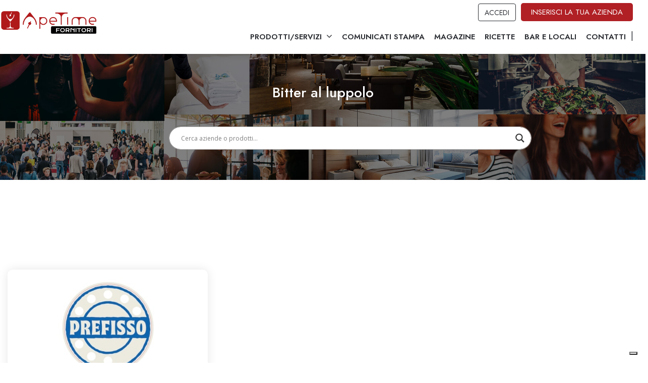

--- FILE ---
content_type: text/html; charset=utf-8
request_url: https://www.google.com/recaptcha/api2/aframe
body_size: 266
content:
<!DOCTYPE HTML><html><head><meta http-equiv="content-type" content="text/html; charset=UTF-8"></head><body><script nonce="PjjhDic0ldNd5egFq7RVpQ">/** Anti-fraud and anti-abuse applications only. See google.com/recaptcha */ try{var clients={'sodar':'https://pagead2.googlesyndication.com/pagead/sodar?'};window.addEventListener("message",function(a){try{if(a.source===window.parent){var b=JSON.parse(a.data);var c=clients[b['id']];if(c){var d=document.createElement('img');d.src=c+b['params']+'&rc='+(localStorage.getItem("rc::a")?sessionStorage.getItem("rc::b"):"");window.document.body.appendChild(d);sessionStorage.setItem("rc::e",parseInt(sessionStorage.getItem("rc::e")||0)+1);localStorage.setItem("rc::h",'1768835978082');}}}catch(b){}});window.parent.postMessage("_grecaptcha_ready", "*");}catch(b){}</script></body></html>

--- FILE ---
content_type: text/css
request_url: https://www.fornitori-horeca.com/wp-content/uploads/elementor/css/post-893.css?ver=1697297482
body_size: 1641
content:
.elementor-893 .elementor-element.elementor-element-766d2e6 .elementor-main-swiper{height:365px;width:100%;}.elementor-893 .elementor-element.elementor-element-766d2e6.elementor-skin-slideshow .elementor-main-swiper{margin-bottom:0px;}.elementor-893 .elementor-element.elementor-element-766d2e6 .elementor-swiper-button{font-size:20px;}.elementor-893 .elementor-element.elementor-element-766d2e6{z-index:0;}.elementor-893 .elementor-element.elementor-element-584e2b8f:not(.elementor-motion-effects-element-type-background), .elementor-893 .elementor-element.elementor-element-584e2b8f > .elementor-motion-effects-container > .elementor-motion-effects-layer{background-color:var( --e-global-color-d63f91b );}.elementor-893 .elementor-element.elementor-element-584e2b8f{transition:background 0.3s, border 0.3s, border-radius 0.3s, box-shadow 0.3s;padding:50px 0px 20px 0px;}.elementor-893 .elementor-element.elementor-element-584e2b8f > .elementor-background-overlay{transition:background 0.3s, border-radius 0.3s, opacity 0.3s;}.elementor-893 .elementor-element.elementor-element-4cd15366 > .elementor-element-populated{margin:0px 80px 0px 0px;--e-column-margin-right:80px;--e-column-margin-left:0px;}.elementor-893 .elementor-element.elementor-element-21f4d627{text-align:left;}.elementor-893 .elementor-element.elementor-element-21f4d627 img{max-width:300px;}.elementor-893 .elementor-element.elementor-element-50862147{color:#060606A6;font-size:19px;font-weight:300;line-height:23px;letter-spacing:0px;word-spacing:0px;}.elementor-893 .elementor-element.elementor-element-9477af2 .elementor-button .elementor-align-icon-right{margin-left:12px;}.elementor-893 .elementor-element.elementor-element-9477af2 .elementor-button .elementor-align-icon-left{margin-right:12px;}.elementor-893 .elementor-element.elementor-element-9477af2 .elementor-button{font-family:"Roboto", Sans-serif;font-size:16px;font-weight:500;fill:#FFFFFF;color:#FFFFFF;background-color:#B02025;border-style:solid;border-radius:10px 10px 10px 10px;padding:15px 15px 15px 15px;}.elementor-893 .elementor-element.elementor-element-9477af2 > .elementor-widget-container{padding:-2px -2px -2px -2px;}.elementor-bc-flex-widget .elementor-893 .elementor-element.elementor-element-1bc0d70f.elementor-column .elementor-widget-wrap{align-items:flex-start;}.elementor-893 .elementor-element.elementor-element-1bc0d70f.elementor-column.elementor-element[data-element_type="column"] > .elementor-widget-wrap.elementor-element-populated{align-content:flex-start;align-items:flex-start;}.elementor-893 .elementor-element.elementor-element-132238b2{text-align:left;}.elementor-893 .elementor-element.elementor-element-132238b2 .elementor-heading-title{color:var( --e-global-color-primary );font-size:18px;font-weight:500;}.elementor-893 .elementor-element.elementor-element-7401ebc5 .elementor-icon-list-items:not(.elementor-inline-items) .elementor-icon-list-item:not(:last-child){padding-bottom:calc(13px/2);}.elementor-893 .elementor-element.elementor-element-7401ebc5 .elementor-icon-list-items:not(.elementor-inline-items) .elementor-icon-list-item:not(:first-child){margin-top:calc(13px/2);}.elementor-893 .elementor-element.elementor-element-7401ebc5 .elementor-icon-list-items.elementor-inline-items .elementor-icon-list-item{margin-right:calc(13px/2);margin-left:calc(13px/2);}.elementor-893 .elementor-element.elementor-element-7401ebc5 .elementor-icon-list-items.elementor-inline-items{margin-right:calc(-13px/2);margin-left:calc(-13px/2);}body.rtl .elementor-893 .elementor-element.elementor-element-7401ebc5 .elementor-icon-list-items.elementor-inline-items .elementor-icon-list-item:after{left:calc(-13px/2);}body:not(.rtl) .elementor-893 .elementor-element.elementor-element-7401ebc5 .elementor-icon-list-items.elementor-inline-items .elementor-icon-list-item:after{right:calc(-13px/2);}.elementor-893 .elementor-element.elementor-element-7401ebc5 .elementor-icon-list-item:not(:last-child):after{content:"";border-color:#F6F6F6;}.elementor-893 .elementor-element.elementor-element-7401ebc5 .elementor-icon-list-items:not(.elementor-inline-items) .elementor-icon-list-item:not(:last-child):after{border-top-style:solid;border-top-width:1px;}.elementor-893 .elementor-element.elementor-element-7401ebc5 .elementor-icon-list-items.elementor-inline-items .elementor-icon-list-item:not(:last-child):after{border-left-style:solid;}.elementor-893 .elementor-element.elementor-element-7401ebc5 .elementor-inline-items .elementor-icon-list-item:not(:last-child):after{border-left-width:1px;}.elementor-893 .elementor-element.elementor-element-7401ebc5{--e-icon-list-icon-size:0px;}.elementor-893 .elementor-element.elementor-element-7401ebc5 .elementor-icon-list-text{color:var( --e-global-color-secondary );padding-left:0px;}.elementor-893 .elementor-element.elementor-element-7401ebc5 .elementor-icon-list-item > .elementor-icon-list-text, .elementor-893 .elementor-element.elementor-element-7401ebc5 .elementor-icon-list-item > a{font-size:14px;font-weight:300;}.elementor-bc-flex-widget .elementor-893 .elementor-element.elementor-element-47bab1ce.elementor-column .elementor-widget-wrap{align-items:flex-start;}.elementor-893 .elementor-element.elementor-element-47bab1ce.elementor-column.elementor-element[data-element_type="column"] > .elementor-widget-wrap.elementor-element-populated{align-content:flex-start;align-items:flex-start;}.elementor-893 .elementor-element.elementor-element-4aa06188{text-align:left;}.elementor-893 .elementor-element.elementor-element-4aa06188 .elementor-heading-title{color:var( --e-global-color-primary );font-size:18px;font-weight:500;}.elementor-893 .elementor-element.elementor-element-4836987e .elementor-icon-list-items:not(.elementor-inline-items) .elementor-icon-list-item:not(:last-child){padding-bottom:calc(13px/2);}.elementor-893 .elementor-element.elementor-element-4836987e .elementor-icon-list-items:not(.elementor-inline-items) .elementor-icon-list-item:not(:first-child){margin-top:calc(13px/2);}.elementor-893 .elementor-element.elementor-element-4836987e .elementor-icon-list-items.elementor-inline-items .elementor-icon-list-item{margin-right:calc(13px/2);margin-left:calc(13px/2);}.elementor-893 .elementor-element.elementor-element-4836987e .elementor-icon-list-items.elementor-inline-items{margin-right:calc(-13px/2);margin-left:calc(-13px/2);}body.rtl .elementor-893 .elementor-element.elementor-element-4836987e .elementor-icon-list-items.elementor-inline-items .elementor-icon-list-item:after{left:calc(-13px/2);}body:not(.rtl) .elementor-893 .elementor-element.elementor-element-4836987e .elementor-icon-list-items.elementor-inline-items .elementor-icon-list-item:after{right:calc(-13px/2);}.elementor-893 .elementor-element.elementor-element-4836987e .elementor-icon-list-item:not(:last-child):after{content:"";border-color:#F6F6F6;}.elementor-893 .elementor-element.elementor-element-4836987e .elementor-icon-list-items:not(.elementor-inline-items) .elementor-icon-list-item:not(:last-child):after{border-top-style:solid;border-top-width:1px;}.elementor-893 .elementor-element.elementor-element-4836987e .elementor-icon-list-items.elementor-inline-items .elementor-icon-list-item:not(:last-child):after{border-left-style:solid;}.elementor-893 .elementor-element.elementor-element-4836987e .elementor-inline-items .elementor-icon-list-item:not(:last-child):after{border-left-width:1px;}.elementor-893 .elementor-element.elementor-element-4836987e{--e-icon-list-icon-size:0px;}.elementor-893 .elementor-element.elementor-element-4836987e .elementor-icon-list-text{color:var( --e-global-color-secondary );padding-left:0px;}.elementor-893 .elementor-element.elementor-element-4836987e .elementor-icon-list-item > .elementor-icon-list-text, .elementor-893 .elementor-element.elementor-element-4836987e .elementor-icon-list-item > a{font-size:14px;font-weight:300;}.elementor-bc-flex-widget .elementor-893 .elementor-element.elementor-element-288ddd74.elementor-column .elementor-widget-wrap{align-items:flex-start;}.elementor-893 .elementor-element.elementor-element-288ddd74.elementor-column.elementor-element[data-element_type="column"] > .elementor-widget-wrap.elementor-element-populated{align-content:flex-start;align-items:flex-start;}.elementor-893 .elementor-element.elementor-element-7ff70d03{text-align:left;}.elementor-893 .elementor-element.elementor-element-7ff70d03 .elementor-heading-title{color:var( --e-global-color-primary );font-size:18px;font-weight:500;}.elementor-893 .elementor-element.elementor-element-ed50703 .elementor-icon-list-items:not(.elementor-inline-items) .elementor-icon-list-item:not(:last-child){padding-bottom:calc(13px/2);}.elementor-893 .elementor-element.elementor-element-ed50703 .elementor-icon-list-items:not(.elementor-inline-items) .elementor-icon-list-item:not(:first-child){margin-top:calc(13px/2);}.elementor-893 .elementor-element.elementor-element-ed50703 .elementor-icon-list-items.elementor-inline-items .elementor-icon-list-item{margin-right:calc(13px/2);margin-left:calc(13px/2);}.elementor-893 .elementor-element.elementor-element-ed50703 .elementor-icon-list-items.elementor-inline-items{margin-right:calc(-13px/2);margin-left:calc(-13px/2);}body.rtl .elementor-893 .elementor-element.elementor-element-ed50703 .elementor-icon-list-items.elementor-inline-items .elementor-icon-list-item:after{left:calc(-13px/2);}body:not(.rtl) .elementor-893 .elementor-element.elementor-element-ed50703 .elementor-icon-list-items.elementor-inline-items .elementor-icon-list-item:after{right:calc(-13px/2);}.elementor-893 .elementor-element.elementor-element-ed50703 .elementor-icon-list-item:not(:last-child):after{content:"";border-color:#F6F6F6;}.elementor-893 .elementor-element.elementor-element-ed50703 .elementor-icon-list-items:not(.elementor-inline-items) .elementor-icon-list-item:not(:last-child):after{border-top-style:solid;border-top-width:1px;}.elementor-893 .elementor-element.elementor-element-ed50703 .elementor-icon-list-items.elementor-inline-items .elementor-icon-list-item:not(:last-child):after{border-left-style:solid;}.elementor-893 .elementor-element.elementor-element-ed50703 .elementor-inline-items .elementor-icon-list-item:not(:last-child):after{border-left-width:1px;}.elementor-893 .elementor-element.elementor-element-ed50703{--e-icon-list-icon-size:16px;}.elementor-893 .elementor-element.elementor-element-ed50703 .elementor-icon-list-text{color:var( --e-global-color-secondary );padding-left:0px;}.elementor-893 .elementor-element.elementor-element-ed50703 .elementor-icon-list-item > .elementor-icon-list-text, .elementor-893 .elementor-element.elementor-element-ed50703 .elementor-icon-list-item > a{font-size:14px;font-weight:300;}.elementor-893 .elementor-element.elementor-element-ed50703 > .elementor-widget-container{margin:0px 0px 0px 0px;padding:0px 0px 0px 0px;}.elementor-893 .elementor-element.elementor-element-0ad00a4{text-align:left;}.elementor-893 .elementor-element.elementor-element-0ad00a4 .elementor-heading-title{color:var( --e-global-color-primary );font-size:18px;font-weight:500;}.elementor-893 .elementor-element.elementor-element-c8742f1 .elementor-repeater-item-0267196.elementor-social-icon{background-color:#B02025;}.elementor-893 .elementor-element.elementor-element-c8742f1 .elementor-repeater-item-dc10550.elementor-social-icon{background-color:#B02025;}.elementor-893 .elementor-element.elementor-element-c8742f1 .elementor-repeater-item-dbaeb71.elementor-social-icon{background-color:#B02025;}.elementor-893 .elementor-element.elementor-element-c8742f1 .elementor-repeater-item-dbaeb71.elementor-social-icon i{color:#FFFFFF;}.elementor-893 .elementor-element.elementor-element-c8742f1 .elementor-repeater-item-dbaeb71.elementor-social-icon svg{fill:#FFFFFF;}.elementor-893 .elementor-element.elementor-element-c8742f1 .elementor-repeater-item-b5229d8.elementor-social-icon{background-color:var( --e-global-color-primary );}.elementor-893 .elementor-element.elementor-element-c8742f1 .elementor-repeater-item-b5229d8.elementor-social-icon i{color:var( --e-global-color-d63f91b );}.elementor-893 .elementor-element.elementor-element-c8742f1 .elementor-repeater-item-b5229d8.elementor-social-icon svg{fill:var( --e-global-color-d63f91b );}.elementor-893 .elementor-element.elementor-element-c8742f1 .elementor-repeater-item-0be4339.elementor-social-icon{background-color:var( --e-global-color-primary );}.elementor-893 .elementor-element.elementor-element-c8742f1 .elementor-repeater-item-0be4339.elementor-social-icon i{color:#FFFFFF;}.elementor-893 .elementor-element.elementor-element-c8742f1 .elementor-repeater-item-0be4339.elementor-social-icon svg{fill:#FFFFFF;}.elementor-893 .elementor-element.elementor-element-c8742f1{--grid-template-columns:repeat(0, auto);--icon-size:15px;--grid-column-gap:9px;--grid-row-gap:0px;}.elementor-893 .elementor-element.elementor-element-c8742f1 .elementor-widget-container{text-align:left;}.elementor-893 .elementor-element.elementor-element-c8742f1 .elementor-social-icon{background-color:var( --e-global-color-secondary );--icon-padding:0.6em;}.elementor-893 .elementor-element.elementor-element-c8742f1 .elementor-social-icon i{color:#ffffff;}.elementor-893 .elementor-element.elementor-element-c8742f1 .elementor-social-icon svg{fill:#ffffff;}.elementor-893 .elementor-element.elementor-element-c8742f1 .elementor-social-icon:hover{background-color:#ffffff;}.elementor-893 .elementor-element.elementor-element-c8742f1 .elementor-social-icon:hover i{color:#001c38;}.elementor-893 .elementor-element.elementor-element-c8742f1 .elementor-social-icon:hover svg{fill:#001c38;}.elementor-893 .elementor-element.elementor-element-c8742f1 > .elementor-widget-container{padding:10px 0px 0px 0px;}.elementor-893 .elementor-element.elementor-element-358f45dc > .elementor-container{min-height:50px;}.elementor-893 .elementor-element.elementor-element-358f45dc > .elementor-container > .elementor-column > .elementor-widget-wrap{align-content:center;align-items:center;}.elementor-893 .elementor-element.elementor-element-358f45dc:not(.elementor-motion-effects-element-type-background), .elementor-893 .elementor-element.elementor-element-358f45dc > .elementor-motion-effects-container > .elementor-motion-effects-layer{background-color:var( --e-global-color-d63f91b );}.elementor-893 .elementor-element.elementor-element-358f45dc{border-style:solid;border-width:1px 0px 0px 0px;border-color:rgba(255,255,255,0.19);transition:background 0.3s, border 0.3s, border-radius 0.3s, box-shadow 0.3s;}.elementor-893 .elementor-element.elementor-element-358f45dc > .elementor-background-overlay{transition:background 0.3s, border-radius 0.3s, opacity 0.3s;}.elementor-893 .elementor-element.elementor-element-6a52147b{--divider-border-style:solid;--divider-color:#0000000F;--divider-border-width:1px;}.elementor-893 .elementor-element.elementor-element-6a52147b .elementor-divider-separator{width:100%;}.elementor-893 .elementor-element.elementor-element-6a52147b .elementor-divider{padding-top:1px;padding-bottom:1px;}.elementor-893 .elementor-element.elementor-element-3bab195{text-align:center;}.elementor-893 .elementor-element.elementor-element-3bab195 .elementor-heading-title{color:var( --e-global-color-secondary );font-family:"Jost", Sans-serif;font-size:14px;font-weight:400;}.elementor-893 .elementor-element.elementor-element-2b4e3619 .elementor-spacer-inner{--spacer-size:1px;}@media(max-width:1024px){.elementor-893 .elementor-element.elementor-element-766d2e6.elementor-skin-slideshow .elementor-main-swiper{margin-bottom:10px;}.elementor-893 .elementor-element.elementor-element-584e2b8f{padding:50px 20px 50px 20px;}.elementor-893 .elementor-element.elementor-element-4cd15366 > .elementor-element-populated{margin:0% 4% 0% 0%;--e-column-margin-right:4%;--e-column-margin-left:0%;}.elementor-893 .elementor-element.elementor-element-50862147{font-size:18px;}.elementor-893 .elementor-element.elementor-element-50862147 > .elementor-widget-container{margin:0px 0px 0px 0px;padding:0px 0px 0px 0px;}.elementor-893 .elementor-element.elementor-element-7401ebc5 .elementor-icon-list-item > .elementor-icon-list-text, .elementor-893 .elementor-element.elementor-element-7401ebc5 .elementor-icon-list-item > a{font-size:13px;}.elementor-893 .elementor-element.elementor-element-4836987e .elementor-icon-list-item > .elementor-icon-list-text, .elementor-893 .elementor-element.elementor-element-4836987e .elementor-icon-list-item > a{font-size:13px;}.elementor-893 .elementor-element.elementor-element-288ddd74 > .elementor-element-populated{margin:0px 0px 0px 0px;--e-column-margin-right:0px;--e-column-margin-left:0px;}.elementor-893 .elementor-element.elementor-element-ed50703 .elementor-icon-list-item > .elementor-icon-list-text, .elementor-893 .elementor-element.elementor-element-ed50703 .elementor-icon-list-item > a{font-size:13px;}.elementor-893 .elementor-element.elementor-element-c8742f1{--icon-size:10px;}.elementor-893 .elementor-element.elementor-element-358f45dc{padding:10px 20px 10px 20px;}}@media(max-width:767px){.elementor-893 .elementor-element.elementor-element-766d2e6.elementor-skin-slideshow .elementor-main-swiper{margin-bottom:10px;}.elementor-893 .elementor-element.elementor-element-584e2b8f{padding:35px 20px 0px 20px;}.elementor-893 .elementor-element.elementor-element-4cd15366{width:100%;}.elementor-893 .elementor-element.elementor-element-4cd15366 > .elementor-element-populated{margin:0px 0px 50px 0px;--e-column-margin-right:0px;--e-column-margin-left:0px;padding:0px 0px 0px 0px;}.elementor-893 .elementor-element.elementor-element-50862147{text-align:left;}.elementor-893 .elementor-element.elementor-element-1bc0d70f{width:98%;}.elementor-893 .elementor-element.elementor-element-132238b2{text-align:left;}.elementor-893 .elementor-element.elementor-element-7401ebc5 .elementor-icon-list-item > .elementor-icon-list-text, .elementor-893 .elementor-element.elementor-element-7401ebc5 .elementor-icon-list-item > a{font-size:13px;}.elementor-893 .elementor-element.elementor-element-47bab1ce{width:98%;}.elementor-893 .elementor-element.elementor-element-4aa06188{text-align:left;}.elementor-893 .elementor-element.elementor-element-4836987e .elementor-icon-list-item > .elementor-icon-list-text, .elementor-893 .elementor-element.elementor-element-4836987e .elementor-icon-list-item > a{font-size:13px;}.elementor-893 .elementor-element.elementor-element-288ddd74{width:98%;}.elementor-893 .elementor-element.elementor-element-7ff70d03{text-align:left;}.elementor-893 .elementor-element.elementor-element-ed50703 .elementor-icon-list-item > .elementor-icon-list-text, .elementor-893 .elementor-element.elementor-element-ed50703 .elementor-icon-list-item > a{font-size:13px;}.elementor-893 .elementor-element.elementor-element-0ad00a4{text-align:left;}.elementor-893 .elementor-element.elementor-element-c8742f1 .elementor-widget-container{text-align:left;}.elementor-893 .elementor-element.elementor-element-358f45dc{padding:0px 0px 0px 0px;}.elementor-893 .elementor-element.elementor-element-7efddcda{width:98%;}.elementor-893 .elementor-element.elementor-element-3bab195{text-align:center;}}@media(min-width:768px){.elementor-893 .elementor-element.elementor-element-4cd15366{width:40%;}.elementor-893 .elementor-element.elementor-element-1bc0d70f{width:20%;}.elementor-893 .elementor-element.elementor-element-47bab1ce{width:20%;}.elementor-893 .elementor-element.elementor-element-288ddd74{width:20%;}}@media(max-width:1024px) and (min-width:768px){.elementor-893 .elementor-element.elementor-element-4cd15366{width:50%;}.elementor-893 .elementor-element.elementor-element-1bc0d70f{width:50%;}.elementor-893 .elementor-element.elementor-element-47bab1ce{width:50%;}.elementor-893 .elementor-element.elementor-element-288ddd74{width:50%;}}